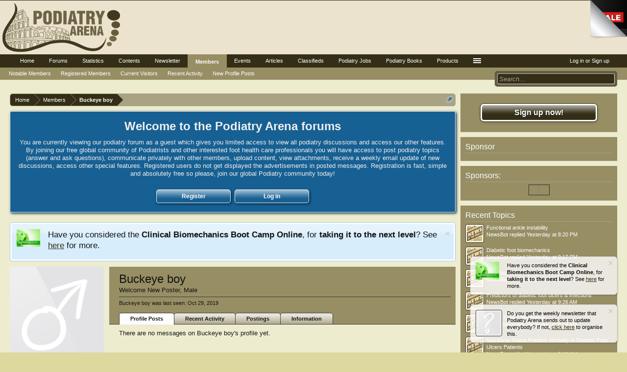

--- FILE ---
content_type: text/html; charset=UTF-8
request_url: https://podiatryarena.com/index.php?members/buckeye-boy.40792/
body_size: 13833
content:
<!DOCTYPE html>
<html id="XenForo" lang="en-US" dir="LTR" class="Public NoJs LoggedOut Sidebar  Responsive" xmlns:fb="http://www.facebook.com/2008/fbml">
<head>

	<meta charset="utf-8" />
	<meta http-equiv="X-UA-Compatible" content="IE=Edge,chrome=1" />
	
		<meta name="viewport" content="width=device-width, initial-scale=1" />
	
	
		<base href="https://podiatryarena.com/" />
	

	<title>Buckeye boy | Podiatry Arena</title>
	
	<noscript><style>.JsOnly, .jsOnly { display: none !important; }</style></noscript>
	<link rel="stylesheet" href="css.php?css=xenforo,form,public&amp;style=2&amp;dir=LTR&amp;d=1749968713" />
	<link rel="stylesheet" type="text/css" href="index.php?misc/custom-node-icons&d=1475231441" /><link rel="stylesheet" href="css.php?css=bdsocialshare,cxf_welcome_notice,login_bar,member_view,message_simple,nat_public_css,notices,panel_scroller,sidebar_share_page,wf_default&amp;style=2&amp;dir=LTR&amp;d=1749968713" />
	
	<link href="//maxcdn.bootstrapcdn.com/font-awesome/4.4.0/css/font-awesome.min.css" rel="stylesheet">



	
	<link rel="apple-touch-icon" href="https://podiatryarena.com/styles/default/xenforo/logo.og.png" />
	<link rel="alternate" type="application/rss+xml" title="RSS feed for Podiatry Arena" href="index.php?forums/-/index.rss" />
	
	
	<link rel="canonical" href="https://podiatryarena.com/index.php?members/buckeye-boy.40792/" />
	<meta name="description" content="Buckeye boy is a member of Podiatry Arena. Welcome New Poster, Male" />




	<meta property="og:site_name" content="Podiatry Arena" />
	<meta property="og:image" content="https://podiatryarena.com/styles/default/xenforo/avatars/avatar_male_m.png" />
	
	<meta property="og:image" content="https://podiatryarena.com/styles/default/xenforo/logo.og.png" />
	
	<meta property="og:type" content="profile" />
	<meta property="og:url" content="https://podiatryarena.com/index.php?members/buckeye-boy.40792/" />
	<meta property="og:title" content="Buckeye boy" />
	<meta property="og:description" content="Buckeye boy is a Welcome New Poster at Podiatry Arena" />
	
		<meta property="profile:username" content="Buckeye boy" />
		<meta property="profile:gender" content="male" />
	
	
	

	<meta property="twitter:card" content="summary" />
	<meta property="twitter:title" content="Buckeye boy" />
	<meta property="twitter:description" content="Buckeye boy is a Welcome New Poster at Podiatry Arena" />
	
		<meta property="twitter:image" content="https://podiatryarena.com/styles/default/xenforo/avatars/avatar_male_m.png" />
		<meta property="twitter:image" content="https://podiatryarena.com/styles/default/xenforo/logo.og.png" />
	
	<meta property="twitter:url" content="https://podiatryarena.com/index.php?members/buckeye-boy.40792/" />



		
			<link rel="stylesheet" href="js/bdSocialShare/social-likes-v3.1.0/social-likes_classic.css">
	




<link rel="stylesheet" type="text/css" href="https://podiatryarena.com/peel/pagepeel.packed.css" />



    <style type="text/css">
        .xteam-pagepeel img.peel {
        	width: 75px;
        	height: 79px;
        }
      
		.xteam-pagepeel .back {
			width: 75px;
			height: 75px;
		}
        
        .xteam-pagepeel .corner {
        	background-repeat: no-repeat;       	
        	background-image: url(https://podiatryarena.com/peel/image.png);
        	background-position: top right;
        }
        
        .xteam-pagepeel .peel-hint {
        	color: #333333;
        	border: none;
        	font-family: monospace;
        	font-size: 2em;
        }
        
        .xteam-pagepeel .peel-content .action {
        	color: #333333;
        }
        
        .xteam-pagepeel .peel-content .close {
        	display: none;
        }
        
        .xteam-pagepeel.full .peel-content .close {
        	display: inherit;
        }

        .xteam-pagepeel.teaser .link {
        	background-image: url(https://podiatryarena.com/peel/teaser.png);
        	background-position: left bottom;
        	background-repeat: no-repeat;
        }
      
    </style>
    
</head>

<body>


<div id="pagepeel" class="xteam-pagepeel">
    <span class="peel">
        <map name="peelmap">
            <area shape="poly" coords="0,0,614,0,614,614,0,0" title="Go!" href="#" class="peel-hotzone" />
        </map>
        <img src="https://podiatryarena.com/peel/page-peel.png" alt="" class="peel" />
        <span class="back corner"></span>
        <span class="back link">
            <img src="https://podiatryarena.com/peel/trans.gif" alt="" class="map" usemap="#peelmap" />
            <span class="peel-content">
                <!-- Your HTML Content Goes here -->
            </span>
        </span>
    </span>
</div>







	



<div id="loginBar">
	<div class="pageWidth">
		<div class="pageContent">	
			


			
			<span class="helper"></span>

			
		</div>
	</div>
</div>



<div id="headerMover">
	<div id="headerProxy"></div>

<div id="content" class="member_view">
	<div class="pageWidth">
		<div class="pageContent">
			<!-- main content area -->
			
			
			
			
				<div class="mainContainer">
					<div class="mainContent">
						
						
<div align="center">
<ins data-revive-zoneid="195" data-revive-id="5d3cba222eaaeee40162c5d04d22e1b8"></ins>
</div>
						
						
						<div class="breadBoxTop ">
							
							

<nav>
	
		
			
		
	

	<fieldset class="breadcrumb">
		
<a href="index.php?misc/quick-navigation-menu" class="OverlayTrigger jumpMenuTrigger" data-cacheOverlay="true" title="Open quick navigation"><!--Jump to...--></a>

			
		<div class="boardTitle"><strong>Podiatry Arena</strong></div>
		
		<span class="crumbs">
			
				<span class="crust homeCrumb" itemscope="itemscope" itemtype="http://data-vocabulary.org/Breadcrumb">
					
<a href="https://podiatryarena.com" class="crumb" rel="up" itemprop="url"><span itemprop="title">Home</span></a>

					<span class="arrow"><span></span></span>
				</span>
			
			
			
				<span class="crust selectedTabCrumb" itemscope="itemscope" itemtype="http://data-vocabulary.org/Breadcrumb">
					<a href="https://podiatryarena.com/index.php?members/" class="crumb" rel="up" itemprop="url"><span itemprop="title">Members</span></a>
					<span class="arrow"><span>&gt;</span></span>
				</span>
			
			
			
				
					<span class="crust" itemscope="itemscope" itemtype="http://data-vocabulary.org/Breadcrumb">
						<a href="https://podiatryarena.com/index.php?members/buckeye-boy.40792/" class="crumb" rel="up" itemprop="url"><span itemprop="title">Buckeye boy</span></a>
						<span class="arrow"><span>&gt;</span></span>
					</span>
				
			
		</span>
	</fieldset>
</nav>
						</div>
						
						
						
					
						<!--[if lt IE 8]>
							<p class="importantMessage">You are using an out of date browser. It  may not display this or other websites correctly.<br />You should upgrade or use an <a href="https://www.google.com/chrome/browser/" target="_blank">alternative browser</a>.</p>
						<![endif]-->

						









	<div class="wn_container">
	<center>
		<p class="wn_title">Welcome to the Podiatry Arena forums</p>
		<p class="wn_description">You are currently viewing our podiatry forum as a guest which gives you limited access to view all podiatry discussions and access our other features. By joining our free global community of Podiatrists and other interested foot health care professionals you will have access to post podiatry topics (answer and ask questions), communicate privately with other members, upload content, view attachments, receive a weekly email update of new discussions, access other special features. Registered users do not get displayed the advertisements in posted messages. Registration is fast, simple and absolutely free so please, join our global Podiatry community today! 
</p>
		<div class="wn_buttons">
			<div class="wn_button_out">
				<a href="http://podiatryarena.com/index.php?register/" class="wn_register">Register</a>
			</div>
			<div class="wn_button_out">
				<a href="http://podiatryarena.com/index.php?login/" class="wn_login">Log in</a>
			</div>
		</div>
	</center>
	</div>





						
	

		
		
		

		<div class="PanelScroller Notices" data-vertical="0" data-speed="400" data-interval="4000">
			<div class="scrollContainer">
				<div class="PanelContainer">
					<ol class="Panels">
						
							<li class="panel Notice DismissParent notice_2 " data-notice="2">
	
		<div class="blockImage image">
			<img src="http://podiatryarena.com/images/bootcamp2.JPG" alt="" />
		</div>
	
	<div class="baseHtml noticeContent hasImage">Have you considered the <strong>Clinical Biomechanics Boot Camp Online</strong>, for <strong>taking it to the next level</strong>? See <span style="text-decoration: underline;"><a href="http://podiatrycpdacademy.com/clinical-biomechanics-boot-camp/" target="_blank">here</a></span> for more.</div>
	
	
		<a href="index.php?account/dismiss-notice&amp;notice_id=2"
			title="Dismiss Notice" class="DismissCtrl Tooltip" data-offsetx="7" data-tipclass="flipped">Dismiss Notice</a>
</li>
						
					</ol>
				</div>
			</div>

			
		</div>

	

	
		

		<div class="FloatingContainer Notices">
			
				<div class="DismissParent Notice notice_1 narrow" data-notice="1" data-delay-duration="1000" data-display-duration="30000" data-auto-dismiss="0">
					<div class="floatingItem light">
					
						<a href="index.php?account/dismiss-notice&amp;notice_id=1"
							title="Dismiss Notice" class="DismissCtrl Tooltip" data-offsetx="7" data-tipclass="flipped">Dismiss Notice</a>
					
						<div class="floatingImage image">
							<img src="http://podiatryarena.com/images/bootcamp2.JPG" alt="" />
						</div>
					
					<div class="hasImage baseHtml noticeContent">
						Have you considered the <strong>Clinical Biomechanics Boot Camp Online</strong>, for <strong>taking it to the next level</strong>? See <span style="text-decoration: underline;"><a href="http://podiatrycpdacademy.com/clinical-biomechanics-boot-camp/" target="_blank">here</a></span> for more.
					</div>
					</div>
				</div>
			
				<div class="DismissParent Notice notice_5 narrow" data-notice="5" data-delay-duration="10000" data-display-duration="30000" data-auto-dismiss="0">
					<div class="floatingItem light">
					
						<a href="index.php?account/dismiss-notice&amp;notice_id=5"
							title="Dismiss Notice" class="DismissCtrl Tooltip" data-offsetx="7" data-tipclass="flipped">Dismiss Notice</a>
					
						<div class="floatingImage image">
							<img src="https://podiatryarena.com/images/facebook.jpg" alt="" />
						</div>
					
					<div class="hasImage baseHtml noticeContent">
						Have you liked us on Facebook to get our updates? Please do. <span style="text-decoration: underline;"><a href="https://www.facebook.com/podiatryarena/" target="_blank">Click here for our Facebook page</a></span>.
					</div>
					</div>
				</div>
			
				<div class="DismissParent Notice notice_3 narrow" data-notice="3" data-delay-duration="2000" data-display-duration="40000" data-auto-dismiss="0">
					<div class="floatingItem light">
					
						<a href="index.php?account/dismiss-notice&amp;notice_id=3"
							title="Dismiss Notice" class="DismissCtrl Tooltip" data-offsetx="7" data-tipclass="flipped">Dismiss Notice</a>
					
						<div class="floatingImage avatar">
							<img src="styles/default/xenforo/avatars/avatar_s.png" alt="" />
						</div>
					
					<div class="hasImage baseHtml noticeContent">
						Do you get the weekly newsletter that Podiatry Arena sends out to update everybody? If not, <span style="text-decoration: underline;"><a href="https://podiatryarena.com/index.php?pages/newsletter/" target="_blank">click here</a></span> to organise this.
					</div>
					</div>
				</div>
			
		</div>
	
						
						
						
						
						
						
						
						
						
						<!-- main template -->
						
 




	







<div class="profilePage" itemscope="itemscope" itemtype="http://data-vocabulary.org/Person">

	<div class="mast">
		<div class="avatarScaler">
			
				<span class="Av40792l">
					<img src="https://podiatryarena.com/styles/default/xenforo/avatars/avatar_male_l.png" alt="Buckeye boy" style="" itemprop="photo" />
				</span>
			
		</div>
		
		

		

		<div class="section infoBlock">
			<div class="secondaryContent pairsJustified">

				
				
				
					<dl><dt>Last Activity:</dt>
						<dd><span class="DateTime" title="Oct 29, 2019 at 1:55 PM">Oct 29, 2019</span></dd></dl>
				

				<dl><dt>Joined:</dt>
					<dd>Oct 27, 2019</dd></dl>

				<dl><dt>Messages:</dt>
					<dd>1</dd></dl>

				<dl><dt>Likes Received:</dt>
					<dd>0</dd></dl>

				
					<dl><dt>Trophy Points:</dt>
						<dd><a href="index.php?members/buckeye-boy.40792/trophies" class="OverlayTrigger">1</a></dd></dl>
				
					
				


	

					
				

			</div>
		</div>

		

		

		

		
		<div class="section infoBlock">
			<dl class="secondaryContent pairsJustified">
			
				
					<dl><dt>Gender:</dt>
						<dd>Male</dd></dl>
				

				

				

				

				
			
			</dl>
		</div>
		
		
		
				
	
	<div class="section infoBlock sharePage">
		<div class="secondaryContent">
			<h3>Share This Page</h3>
			
				




	
	
	

	<div class="bdSocialShare social-likes" data-url="https://podiatryarena.com/index.php?members/buckeye-boy.40792/">
		
			
				<div class="facebook" title="Share with Facebook">
					
					<a href="https://www.facebook.com/sharer/sharer.php?u=https%3A%2F%2Fpodiatryarena.com%2Findex.php%3Fmembers%2Fbuckeye-boy.40792%2F" target="_blank">Facebook</a>
				</div>
			
			
				<div class="twitter" title="Share with Twitter"
					
					>
					
					<a href="https://twitter.com/intent/tweet?url=https%3A%2F%2Fpodiatryarena.com%2Findex.php%3Fmembers%2Fbuckeye-boy.40792%2F" target="_blank">Twitter</a>
				</div>
			
			
				<div class="plusone" title="Share with Google+">
					
					<a href="https://plus.google.com/share?url=https%3A%2F%2Fpodiatryarena.com%2Findex.php%3Fmembers%2Fbuckeye-boy.40792%2F" target="_blank">Google+</a>
				</div>
			
			
		
	</div>





				
					<div class="tweet shareControl">
						<a href="https://twitter.com/share" class="twitter-share-button" data-count="horizontal"
							data-lang="en-US"
							data-url="https://podiatryarena.com/index.php?members/buckeye-boy.40792/"
							
							>Tweet</a>
					</div>
						
				
					<div class="facebookLike shareControl">
						
						<div class="fb-like" data-href="https://podiatryarena.com/index.php?members/buckeye-boy.40792/" data-layout="button_count" data-action="recommend" data-font="trebuchet ms" data-colorscheme="light"></div>
					</div>
				
				
					<div class="plusone shareControl">
						<div class="g-plusone" data-size="medium" data-count="true" data-href="https://podiatryarena.com/index.php?members/buckeye-boy.40792/"></div>
					</div>
					
						
			
		</div>
	</div>

		

		
		
		

	</div>

	<div class="mainProfileColumn">

		<div class="section primaryUserBlock">
			<div class="mainText secondaryContent">
				<div class="followBlock">
					
					
				</div>

				<h1 itemprop="name" class="username">Buckeye boy</h1>

				<p class="userBlurb">
					<span class="userTitle" itemprop="title">Welcome New Poster</span>, Male
				</p>
				

				

				
					<dl class="pairsInline lastActivity">
						<dt>Buckeye boy was last seen:</dt>
						<dd>
							
								<span class="DateTime" title="Oct 29, 2019 at 1:55 PM">Oct 29, 2019</span>
							
						</dd>
					</dl>
				
			</div>
			
			<ul class="tabs mainTabs Tabs" data-panes="#ProfilePanes > li" data-history="on">
				<li><a href="/index.php?members/buckeye-boy.40792/#profilePosts">Profile Posts</a></li>
				<li><a href="/index.php?members/buckeye-boy.40792/#recentActivity">Recent Activity</a></li>
				<li><a href="/index.php?members/buckeye-boy.40792/#postings">Postings</a></li>
				<li><a href="/index.php?members/buckeye-boy.40792/#info">Information</a></li>
				
				



			</ul>
		</div>

		<ul id="ProfilePanes">
			<li id="profilePosts" class="profileContent">

			
				

				
				
				

				<form action="index.php?inline-mod/profile-post/switch" method="post"
					class="InlineModForm section"
					data-cookieName="profilePosts"
					data-controls="#InlineModControls"
					data-imodOptions="#ModerationSelect option">

					<ol class="messageSimpleList" id="ProfilePostList">
						
							<li id="NoProfilePosts">There are no messages on Buckeye boy's profile yet.</li>
						
					</ol>

					

					<div class="pageNavLinkGroup">
						<div class="linkGroup SelectionCountContainer"></div>
						<div class="linkGroup" style="display: none"><a href="javascript:" class="muted JsOnly DisplayIgnoredContent Tooltip" title="Show hidden content by ">Show Ignored Content</a></div>
						
					</div>

					<input type="hidden" name="_xfToken" value="" />
				</form>

			

			</li>

			
			<li id="recentActivity" class="profileContent" data-loadUrl="index.php?members/buckeye-boy.40792/recent-activity">
				<span class="JsOnly">Loading...</span>
				<noscript><a href="index.php?members/buckeye-boy.40792/recent-activity">View</a></noscript>
			</li>
			

			<li id="postings" class="profileContent" data-loadUrl="index.php?members/buckeye-boy.40792/recent-content">
				<span class="JsOnly">Loading...</span>
				<noscript><a href="index.php?members/buckeye-boy.40792/recent-content">View</a></noscript>
			</li>

			<li id="info" class="profileContent">

				
					<div class="section">
						<h3 class="textHeading">About</h3>

						<div class="primaryContent">
							
								
									<div class="pairsColumns aboutPairs">
									
										
											<dl><dt>Gender:</dt> <dd>Male</dd></dl>
										

										

										

										

										
										
										
									
									</div>
								

								
							
						</div>
					</div>
				

				<div class="section">
					<h3 class="textHeading">Interact</h3>

					<div class="primaryContent">
						<div class="pairsColumns contactInfo">
							<dl>
								<dt>Content:</dt>
								<dd><ul>
									
									<li><a href="index.php?search/member&amp;user_id=40792" rel="nofollow">Find all content by Buckeye boy</a></li>
									<li><a href="index.php?search/member&amp;user_id=40792&amp;content=thread" rel="nofollow">Find all threads by Buckeye boy</a></li>
									
								</ul></dd>
							</dl>
							
							
						</div>
					</div>
				</div>
				
				

			</li>
			
			
			
			

<li id="my_wiki" class="profileContent">
	<div class="content" style="overflow:hidden;">
		
		<article>
			<blockquote class="messageText ugc baseHtml">
				
			</blockquote>
		</article>
	</div>
</li>
				
		</ul>
	</div>

</div>
						
						
						
						
							<!-- login form, to be moved to the upper drop-down -->
							









<form action="index.php?login/login" method="post" class="xenForm " id="login" style="display:none">

	

	<div class="ctrlWrapper">
		<dl class="ctrlUnit">
			<dt><label for="LoginControl">Your name or email address:</label></dt>
			<dd><input type="text" name="login" id="LoginControl" class="textCtrl" tabindex="101" /></dd>
		</dl>
	
	
		<dl class="ctrlUnit">
			<dt>
				<label for="ctrl_password">Do you already have an account?</label>
			</dt>
			<dd>
				<ul>
					<li><label for="ctrl_not_registered"><input type="radio" name="register" value="1" id="ctrl_not_registered" tabindex="105" />
						No, create an account now.</label></li>
					<li><label for="ctrl_registered"><input type="radio" name="register" value="0" id="ctrl_registered" tabindex="105" checked="checked" class="Disabler" />
						Yes, my password is:</label></li>
					<li id="ctrl_registered_Disabler">
						<input type="password" name="password" class="textCtrl" id="ctrl_password" tabindex="102" />
						<div class="lostPassword"><a href="index.php?lost-password/" class="OverlayTrigger OverlayCloser" tabindex="106">Forgot your password?</a></div>
					</li>
				</ul>
			</dd>
		</dl>
	
		
		<dl class="ctrlUnit submitUnit">
			<dt></dt>
			<dd>
				<input type="submit" class="button primary" value="Log in" tabindex="104" data-loginPhrase="Log in" data-signupPhrase="Sign up" />
				<label for="ctrl_remember" class="rememberPassword"><input type="checkbox" name="remember" value="1" id="ctrl_remember" tabindex="103" /> Stay logged in</label>
			</dd>
		</dl>
	</div>

	<input type="hidden" name="cookie_check" value="1" />
	<input type="hidden" name="redirect" value="/index.php?members/buckeye-boy.40792/" />
	<input type="hidden" name="_xfToken" value="" />

</form>
						
						
					</div>
				</div>
				
				<!-- sidebar -->
				<aside>
					<div class="sidebar">
						
						
						

<div class="section loginButton">		
	<div class="secondaryContent">
		
<label for="LoginControl" id="SignupButton"><a href="index.php?login/" class="inner">Sign up now!</a></label>

	</div>
</div>




						<div class="section widget-group-no-name widget-container">
		
			<div class="secondaryContent widget WidgetFramework_WidgetRenderer_Html" id="widget-18">
				
					<h3>
						
							Sponsor
						
					</h3>
					<ins data-revive-zoneid="368" data-revive-id="5d3cba222eaaeee40162c5d04d22e1b8"></ins>
				
			</div>
		
	</div>



	
	




	
	<div class="section widget-group-no-name widget-container">
		
			<div class="secondaryContent widget WidgetFramework_WidgetRenderer_Html" id="widget-13">
				
					<h3>
						
							Sponsors:
						
					</h3>
					<div align="center"><table border="1">
<tr>
<td style="padding: 10px"><ins data-revive-zoneid="194" data-revive-id="5d3cba222eaaeee40162c5d04d22e1b8"></ins></td>
<td style="padding: 10px"><ins data-revive-zoneid="194" data-revive-id="5d3cba222eaaeee40162c5d04d22e1b8"></ins></td>
</tr>
</table></div>
				
			</div>
		
	</div>



	
	




	
	<div class="section widget-group-no-name widget-container">
		
			<div class="secondaryContent widget WidgetFramework_WidgetRenderer_Threads" id="widget-12">
				
					<h3>
						
							Recent Topics
						
					</h3>
					<div class="avatarList">
			<ul>
				
					

						
							<li class="thread-15666 thread-node-3">
	<a href="index.php?members/newsbot.2114/" class="avatar Av2114s" data-avatarhtml="true"><img src="data/avatars/s/2/2114.jpg?1473857638" width="48" height="48" alt="NewsBot" /></a>

	

	<a 
		href="index.php?posts/428998/">
		Functional ankle instability
	</a>

	<div class="userTitle">
									<a href="index.php?members/newsbot.2114/" class="username">NewsBot</a> replied <abbr class="DateTime" data-time="1769026827" data-diff="17857" data-datestring="Jan 21, 2026" data-timestring="8:20 PM">Jan 21, 2026 at 8:20 PM</abbr>
								</div>
	
	
</li>

						
							<li class="thread-65800 thread-node-4">
	<a href="index.php?members/newsbot.2114/" class="avatar Av2114s" data-avatarhtml="true"><img src="data/avatars/s/2/2114.jpg?1473857638" width="48" height="48" alt="NewsBot" /></a>

	

	<a 
		href="index.php?posts/428997/">
		Diabetic foot biomechanics
	</a>

	<div class="userTitle">
									<a href="index.php?members/newsbot.2114/" class="username">NewsBot</a> replied <abbr class="DateTime" data-time="1769026639" data-diff="18045" data-datestring="Jan 21, 2026" data-timestring="8:17 PM">Jan 21, 2026 at 8:17 PM</abbr>
								</div>
	
	
</li>

						
							<li class="thread-10143 thread-node-11">
	<a href="index.php?members/newsbot.2114/" class="avatar Av2114s" data-avatarhtml="true"><img src="data/avatars/s/2/2114.jpg?1473857638" width="48" height="48" alt="NewsBot" /></a>

	

	<a 
		href="index.php?posts/428996/">
		This day in .....
	</a>

	<div class="userTitle">
									<a href="index.php?members/newsbot.2114/" class="username">NewsBot</a> replied <abbr class="DateTime" data-time="1769022202" data-diff="22482" data-datestring="Jan 21, 2026" data-timestring="7:03 PM">Jan 21, 2026 at 7:03 PM</abbr>
								</div>
	
	
</li>

						
							<li class="thread-2178 thread-node-4">
	<a href="index.php?members/newsbot.2114/" class="avatar Av2114s" data-avatarhtml="true"><img src="data/avatars/s/2/2114.jpg?1473857638" width="48" height="48" alt="NewsBot" /></a>

	

	<a title="Predictors of diabetic foot ulcers &amp; infections" class="Tooltip"
		href="index.php?posts/428995/">
		Predictors of diabetic foot ulcers &amp; infections
	</a>

	<div class="userTitle">
									<a href="index.php?members/newsbot.2114/" class="username">NewsBot</a> replied <abbr class="DateTime" data-time="1768987581" data-diff="57103" data-datestring="Jan 21, 2026" data-timestring="9:26 AM">Jan 21, 2026 at 9:26 AM</abbr>
								</div>
	
	
</li>

						
							<li class="thread-1878 thread-node-3">
	<a href="index.php?members/newsbot.2114/" class="avatar Av2114s" data-avatarhtml="true"><img src="data/avatars/s/2/2114.jpg?1473857638" width="48" height="48" alt="NewsBot" /></a>

	

	<a 
		href="index.php?posts/428994/">
		Tarsal Tunnel Syndrome
	</a>

	<div class="userTitle">
									<a href="index.php?members/newsbot.2114/" class="username">NewsBot</a> replied <abbr class="DateTime" data-time="1768987158" data-diff="57526" data-datestring="Jan 21, 2026" data-timestring="9:19 AM">Jan 21, 2026 at 9:19 AM</abbr>
								</div>
	
	
</li>

						
							<li class="thread-108233 thread-node-4">
	<a href="index.php?members/newsbot.2114/" class="avatar Av2114s" data-avatarhtml="true"><img src="data/avatars/s/2/2114.jpg?1473857638" width="48" height="48" alt="NewsBot" /></a>

	

	<a 
		href="index.php?posts/428993/">
		Nutritional Status Predicts Mortality in Diabetic Foot Ulcers Patients
	</a>

	<div class="userTitle">
									<a href="index.php?members/newsbot.2114/" class="username">NewsBot</a> replied <abbr class="DateTime" data-time="1768986703" data-diff="57981" data-datestring="Jan 21, 2026" data-timestring="9:11 AM">Jan 21, 2026 at 9:11 AM</abbr>
								</div>
	
	
</li>

						
							<li class="thread-95643 thread-node-2">
	<a href="index.php?members/newsbot.2114/" class="avatar Av2114s" data-avatarhtml="true"><img src="data/avatars/s/2/2114.jpg?1473857638" width="48" height="48" alt="NewsBot" /></a>

	

	<a 
		href="index.php?posts/428992/">
		Effects of a stroke on the foot
	</a>

	<div class="userTitle">
									<a href="index.php?members/newsbot.2114/" class="username">NewsBot</a> replied <abbr class="DateTime" data-time="1768986496" data-diff="58188" data-datestring="Jan 21, 2026" data-timestring="9:08 AM">Jan 21, 2026 at 9:08 AM</abbr>
								</div>
	
	
</li>

						
							<li class="thread-80990 thread-node-3">
	<a href="index.php?members/scotfoot.15859/" class="avatar Av15859s" data-avatarhtml="true"><img src="data/avatars/s/15/15859.jpg?1595156705" width="48" height="48" alt="scotfoot" /></a>

	

	<a 
		href="index.php?posts/428989/">
		Metatarsal stress fractures in cricket fast bowlers
	</a>

	<div class="userTitle">
									<a href="index.php?members/scotfoot.15859/" class="username">scotfoot</a> replied <abbr class="DateTime" data-time="1768900046" data-diff="144638" data-datestring="Jan 20, 2026" data-timestring="9:07 AM">Jan 20, 2026 at 9:07 AM</abbr>
								</div>
	
	
</li>

						
							<li class="thread-106723 thread-node-3">
	<a href="index.php?members/newsbot.2114/" class="avatar Av2114s" data-avatarhtml="true"><img src="data/avatars/s/2/2114.jpg?1473857638" width="48" height="48" alt="NewsBot" /></a>

	

	<a 
		href="index.php?posts/428988/">
		Zero drop running shoes increased injury risk for regular runners
	</a>

	<div class="userTitle">
									<a href="index.php?members/newsbot.2114/" class="username">NewsBot</a> replied <abbr class="DateTime" data-time="1768862268" data-diff="182416" data-datestring="Jan 19, 2026" data-timestring="10:37 PM">Jan 19, 2026 at 10:37 PM</abbr>
								</div>
	
	
</li>

						
							<li class="thread-74124 thread-node-3">
	<a href="index.php?members/newsbot.2114/" class="avatar Av2114s" data-avatarhtml="true"><img src="data/avatars/s/2/2114.jpg?1473857638" width="48" height="48" alt="NewsBot" /></a>

	

	<a 
		href="index.php?posts/428987/">
		Kinesio Tape or Low Dye Tape for Plantar Fasciitis
	</a>

	<div class="userTitle">
									<a href="index.php?members/newsbot.2114/" class="username">NewsBot</a> replied <abbr class="DateTime" data-time="1768862146" data-diff="182538" data-datestring="Jan 19, 2026" data-timestring="10:35 PM">Jan 19, 2026 at 10:35 PM</abbr>
								</div>
	
	
</li>

						
							<li class="thread-427 thread-node-4">
	<a href="index.php?members/newsbot.2114/" class="avatar Av2114s" data-avatarhtml="true"><img src="data/avatars/s/2/2114.jpg?1473857638" width="48" height="48" alt="NewsBot" /></a>

	

	<a 
		href="index.php?posts/428986/">
		HBA1c and wound healing
	</a>

	<div class="userTitle">
									<a href="index.php?members/newsbot.2114/" class="username">NewsBot</a> replied <abbr class="DateTime" data-time="1768862003" data-diff="182681" data-datestring="Jan 19, 2026" data-timestring="10:33 PM">Jan 19, 2026 at 10:33 PM</abbr>
								</div>
	
	
</li>

						
							<li class="thread-108958 thread-node-4">
	<a href="index.php?members/newsbot.2114/" class="avatar Av2114s" data-avatarhtml="true"><img src="data/avatars/s/2/2114.jpg?1473857638" width="48" height="48" alt="NewsBot" /></a>

	

	<a 
		href="index.php?posts/428985/">
		Nurses' knowledge on diabetic foot ulcer disease and their attitudes towards patients affected
	</a>

	<div class="userTitle">
									<a href="index.php?members/newsbot.2114/" class="username">NewsBot</a> replied <abbr class="DateTime" data-time="1768861863" data-diff="182821" data-datestring="Jan 19, 2026" data-timestring="10:31 PM">Jan 19, 2026 at 10:31 PM</abbr>
								</div>
	
	
</li>

						
							<li class="thread-1984 thread-node-4">
	<a href="index.php?members/newsbot.2114/" class="avatar Av2114s" data-avatarhtml="true"><img src="data/avatars/s/2/2114.jpg?1473857638" width="48" height="48" alt="NewsBot" /></a>

	

	<a 
		href="index.php?posts/428984/">
		Hyperbaric oxygen and diabetic foot ulcers
	</a>

	<div class="userTitle">
									<a href="index.php?members/newsbot.2114/" class="username">NewsBot</a> replied <abbr class="DateTime" data-time="1768861769" data-diff="182915" data-datestring="Jan 19, 2026" data-timestring="10:29 PM">Jan 19, 2026 at 10:29 PM</abbr>
								</div>
	
	
</li>

						
							<li class="thread-13293 thread-node-19">
	<a href="index.php?members/newsbot.2114/" class="avatar Av2114s" data-avatarhtml="true"><img src="data/avatars/s/2/2114.jpg?1473857638" width="48" height="48" alt="NewsBot" /></a>

	

	<a 
		href="index.php?posts/428982/">
		Ponseti Method for clubfoot
	</a>

	<div class="userTitle">
									<a href="index.php?members/newsbot.2114/" class="username">NewsBot</a> replied <abbr class="DateTime" data-time="1768861282" data-diff="183402" data-datestring="Jan 19, 2026" data-timestring="10:21 PM">Jan 19, 2026 at 10:21 PM</abbr>
								</div>
	
	
</li>

						
							<li class="thread-114839 thread-node-3">
	<a href="index.php?members/scotfoot.15859/" class="avatar Av15859s" data-avatarhtml="true"><img src="data/avatars/s/15/15859.jpg?1595156705" width="48" height="48" alt="scotfoot" /></a>

	

	<a 
		href="index.php?posts/428980/">
		Functional lesser toe deformity.
	</a>

	<div class="userTitle">
									<a href="index.php?members/scotfoot.15859/" class="username">scotfoot</a> replied <abbr class="DateTime" data-time="1768830149" data-diff="214535" data-datestring="Jan 19, 2026" data-timestring="1:42 PM">Jan 19, 2026 at 1:42 PM</abbr>
								</div>
	
	
</li>

						
							<li class="thread-53012 thread-node-2">
	<a href="index.php?members/newsbot.2114/" class="avatar Av2114s" data-avatarhtml="true"><img src="data/avatars/s/2/2114.jpg?1473857638" width="48" height="48" alt="NewsBot" /></a>

	

	<a 
		href="index.php?posts/428979/">
		Obesity and Foot Posture
	</a>

	<div class="userTitle">
									<a href="index.php?members/newsbot.2114/" class="username">NewsBot</a> replied <abbr class="DateTime" data-time="1768769082" data-diff="275602" data-datestring="Jan 18, 2026" data-timestring="8:44 PM">Jan 18, 2026 at 8:44 PM</abbr>
								</div>
	
	
</li>

						
							<li class="thread-13205 thread-node-3">
	<a href="index.php?members/newsbot.2114/" class="avatar Av2114s" data-avatarhtml="true"><img src="data/avatars/s/2/2114.jpg?1473857638" width="48" height="48" alt="NewsBot" /></a>

	

	<a 
		href="index.php?posts/428978/">
		Achilles tendon rupture
	</a>

	<div class="userTitle">
									<a href="index.php?members/newsbot.2114/" class="username">NewsBot</a> replied <abbr class="DateTime" data-time="1768768945" data-diff="275739" data-datestring="Jan 18, 2026" data-timestring="8:42 PM">Jan 18, 2026 at 8:42 PM</abbr>
								</div>
	
	
</li>

						
							<li class="thread-106405 thread-node-4">
	<a href="index.php?members/newsbot.2114/" class="avatar Av2114s" data-avatarhtml="true"><img src="data/avatars/s/2/2114.jpg?1473857638" width="48" height="48" alt="NewsBot" /></a>

	

	<a 
		href="index.php?posts/428975/">
		Medial Arterial Calcification
	</a>

	<div class="userTitle">
									<a href="index.php?members/newsbot.2114/" class="username">NewsBot</a> replied <abbr class="DateTime" data-time="1768721911" data-diff="322773" data-datestring="Jan 18, 2026" data-timestring="7:38 AM">Jan 18, 2026 at 7:38 AM</abbr>
								</div>
	
	
</li>

						
							<li class="thread-76519 thread-node-5">
	<a href="index.php?members/newsbot.2114/" class="avatar Av2114s" data-avatarhtml="true"><img src="data/avatars/s/2/2114.jpg?1473857638" width="48" height="48" alt="NewsBot" /></a>

	

	<a 
		href="index.php?posts/428974/">
		Proximal fifth metatarsal fractures
	</a>

	<div class="userTitle">
									<a href="index.php?members/newsbot.2114/" class="username">NewsBot</a> replied <abbr class="DateTime" data-time="1768721793" data-diff="322891" data-datestring="Jan 18, 2026" data-timestring="7:36 AM">Jan 18, 2026 at 7:36 AM</abbr>
								</div>
	
	
</li>

						
							<li class="thread-1830 thread-node-2">
	<a href="index.php?members/newsbot.2114/" class="avatar Av2114s" data-avatarhtml="true"><img src="data/avatars/s/2/2114.jpg?1473857638" width="48" height="48" alt="NewsBot" /></a>

	

	<a 
		href="index.php?posts/428973/">
		Some new research on the rheumatoid foot
	</a>

	<div class="userTitle">
									<a href="index.php?members/newsbot.2114/" class="username">NewsBot</a> replied <abbr class="DateTime" data-time="1768721683" data-diff="323001" data-datestring="Jan 18, 2026" data-timestring="7:34 AM">Jan 18, 2026 at 7:34 AM</abbr>
								</div>
	
	
</li>

						

					
				
			</ul>
		</div>

		<div id="PreviewTooltip">
	<span class="arrow"><span></span></span>
	
	<div class="section">
		<div class="primaryContent previewContent">
			<span class="PreviewContents">Loading...</span>
		</div>
	</div>
</div>
				
			</div>
		
	</div>



	
	




	
	<div class="section widget-group-no-name widget-container">
		
			<div class="secondaryContent widget WidgetFramework_WidgetRenderer_Html" id="widget-14">
				
					<h3>
						
							Sponsors
						
					</h3>
					<div align="center"><table border="1">
<tr>
<td style="padding: 10px"><ins data-revive-zoneid="194" data-revive-id="5d3cba222eaaeee40162c5d04d22e1b8"></ins></td>
<td style="padding: 10px"><ins data-revive-zoneid="194" data-revive-id="5d3cba222eaaeee40162c5d04d22e1b8"></ins></td>
</tr>
</table></div>
				
			</div>
		
	</div>



	
	




	
	<div class="section widget-group-no-name widget-container">
		
			<div class="secondaryContent widget WidgetFramework_WidgetRenderer_Html" id="widget-19">
				
					<h3>
						
							Sponsors
						
					</h3>
					<div align="center"><table border="1">
<tr>
<td style="padding: 10px"><ins data-revive-zoneid="194" data-revive-id="5d3cba222eaaeee40162c5d04d22e1b8"></ins></td>
<td style="padding: 10px"><ins data-revive-zoneid="194" data-revive-id="5d3cba222eaaeee40162c5d04d22e1b8"></ins></td>
</tr>
</table></div>
				
			</div>
		
	</div>
						
						
					</div>
				</aside>
			
			
						
			<div class="breadBoxBottom">

<nav>
	
		
			
		
	

	<fieldset class="breadcrumb">
		
<a href="index.php?misc/quick-navigation-menu" class="OverlayTrigger jumpMenuTrigger" data-cacheOverlay="true" title="Open quick navigation"><!--Jump to...--></a>

			
		<div class="boardTitle"><strong>Podiatry Arena</strong></div>
		
		<span class="crumbs">
			
				<span class="crust homeCrumb">
					
<a href="https://podiatryarena.com" class="crumb"><span>Home</span></a>

					<span class="arrow"><span></span></span>
				</span>
			
			
			
				<span class="crust selectedTabCrumb">
					<a href="https://podiatryarena.com/index.php?members/" class="crumb"><span>Members</span></a>
					<span class="arrow"><span>&gt;</span></span>
				</span>
			
			
			
				
					<span class="crust">
						<a href="https://podiatryarena.com/index.php?members/buckeye-boy.40792/" class="crumb"><span>Buckeye boy</span></a>
						<span class="arrow"><span>&gt;</span></span>
					</span>
				
			
		</span>
	</fieldset>
</nav></div>
			
						
			
						
		</div>
	</div>
</div>

<header>
	



<div id="header">
	
	<div id="logoBlock">
	<div class="pageWidth">
		<div class="pageContent">
			
			
			<div id="logo"><a href="https://podiatryarena.com">
				<span></span>
				<img src="styles/default/xenforo/podiatry arena/logo.png" alt="Podiatry Arena" />
			</a></div>
			
			<span class="helper"></span>
		</div>
	</div>
</div>
	

<div id="navigation" class="pageWidth withSearch">
	<div class="pageContent">
		<nav>

<div class="navTabs">
	

    
        <ul>
            <li class="navTab login PopupClosed"><label for="LoginControl"><a href="index.php?login/" class="navLink"> Log in or Sign up</a></label></li>
        </ul>
    

<ul class="publicTabs">


	
		




<!-- home -->
		
			
<li class="navTab home PopupClosed"><a href="https://podiatryarena.com" class="navLink">Home</a></li>

		
		
		
		
<!-- extra tabs: home -->
		

		
		
		<!-- forums -->
		
			<li class="navTab forums Popup PopupControl PopupClosed">
			
				
<a href="https://podiatryarena.com/index.php" class="navLink">Forums</a>
				<a href="https://podiatryarena.com/index.php" class="SplitCtrl" rel="Menu"></a>

				
				<div class="Menu JsOnly tabMenu forumsTabLinks">
					<div class="primaryContent menuHeader">
						<h3>Forums</h3>
						<div class="muted">Quick Links</div>
					</div>
					<ul class="secondaryContent blockLinksList">
					
						


						
<li><a href="index.php?search/&amp;type=post">Search Forums</a></li>

						
						
<li><a href="index.php?find-new/posts" rel="nofollow">Recent Posts</a></li>
					
					</ul>
				</div>
			</li>
		
		
		
		<!-- extra tabs: middle -->
		
		
			
				<li class="navTab forum-statistics Popup PopupControl PopupClosed">
			
				


<a href="https://podiatryarena.com/index.php?forum-statistics/" class="navLink">Statistics</a>
				<a href="https://podiatryarena.com/index.php?forum-statistics/" class="SplitCtrl" rel="Menu"></a>



				
				<div class="Menu JsOnly tabMenu forum-statisticsTabLinks">
					<div class="primaryContent menuHeader">
						<h3>Statistics</h3>
						<div class="muted">Quick Links</div>
					</div>
					<ul class="secondaryContent blockLinksList">
	<li><a href="index.php?forum-statistics/forum">Forum</a></li>
	<li><a href="index.php?forum-statistics/users-activity">Users Activity</a></li>
	<li><a href="index.php?forum-statistics/tags">Tags</a></li>
	
	    
	<!---->
</ul>
				</div>
			</li>
			
		
			
				<li class="navTab nodetab90 PopupClosed">
					


<a href="https://podiatryarena.com/index.php?pages/tableofcontent/" class="navLink">Contents</a>
					



				</li>
			
		
			
				<li class="navTab nodetab94 PopupClosed">
					


<a href="https://podiatryarena.com/index.php?pages/newsletter/" class="navLink">Newsletter</a>
					



				</li>
			
		
		
		
		
		<!-- members -->
		
			<li class="navTab members selected">
			
				
<a href="https://podiatryarena.com/index.php?members/" class="navLink">Members</a>
				<a href="https://podiatryarena.com/index.php?members/" class="SplitCtrl" rel="Menu"></a>

				
				<div class="tabLinks membersTabLinks">
					<div class="primaryContent menuHeader">
						<h3>Members</h3>
						<div class="muted">Quick Links</div>
					</div>
					<ul class="secondaryContent blockLinksList">
					
						<li><a href="index.php?members/">Notable Members</a></li>
						<li><a href="index.php?members/list">Registered Members</a></li>
						<li><a href="index.php?online/">Current Visitors</a></li>
						<li><a href="index.php?recent-activity/">Recent Activity</a></li>
						<li><a href="index.php?find-new/profile-posts" rel="nofollow">New Profile Posts</a></li>
					
					</ul>
				</div>
			</li>
						
		
		<!-- extra tabs: end -->
		
		
			
				<li class="navTab events Popup PopupControl PopupClosed">
			
				


<a href="https://podiatryarena.com/index.php?events/" class="navLink">Events</a>
				<a href="https://podiatryarena.com/index.php?events/" class="SplitCtrl" rel="Menu"></a>



				
				<div class="Menu JsOnly tabMenu eventsTabLinks">
					<div class="primaryContent menuHeader">
						<h3>Events</h3>
						<div class="muted">Quick Links</div>
					</div>
					<ul class="secondaryContent blockLinksList">
	<li><a href="index.php?search/&amp;type=fs_event">Search Events</a></li>
	<li><a href="index.php?events/featured">Featured Events</a></li>
	
</ul>
				</div>
			</li>
			
		
			
				<li class="navTab articles Popup PopupControl PopupClosed">
			
				


<a href="index.php?articles/" class="navLink">Articles</a>
				<a href="index.php?articles/" class="SplitCtrl" rel="Menu"></a>



				
				<div class="Menu JsOnly tabMenu articlesTabLinks">
					<div class="primaryContent menuHeader">
						<h3>Articles</h3>
						<div class="muted">Quick Links</div>
					</div>
					<ul class="secondaryContent blockLinksList">

   <li><a href="index.php?find-new/articles">Recent Articles</a></li>

</ul>
				</div>
			</li>
			
		
			
				<li class="navTab nodetab96 PopupClosed">
					


<a href="https://podiatryarena.com/index.php?forums/marketplace/" class="navLink">Classifieds</a>
					



				</li>
			
		
			
				<li class="navTab nodetab23 PopupClosed">
					


<a href="https://podiatryarena.com/index.php?forums/podiatry-employment.23/" class="navLink">Podiatry Jobs</a>
					



				</li>
			
		
			
				<li class="navTab nodetab98 PopupClosed">
					


<a href="https://podiatryarena.com/index.php?pages/podiatrybooks/" class="navLink">Podiatry Books</a>
					



				</li>
			
		
			
				<li class="navTab nodetab100 PopupClosed">
					


<a href="https://podiatryarena.com/index.php?pages/products/" class="navLink">Products</a>
					



				</li>
			
		
			
				<li class="navTab nodetab101 PopupClosed">
					


<a href="https://podiatryarena.com/index.php?pages/get-the-most/" class="navLink">Getting the most out of Podiatry Arena</a>
					



				</li>
			
		
		

		



<!-- responsive popup -->
		<li class="navTab navigationHiddenTabs Popup PopupControl PopupClosed" style="display:none">	
						
			<a rel="Menu" class="navLink NoPopupGadget"><span class="menuIcon">Menu</span></a>
			
			<div class="Menu JsOnly blockLinksList primaryContent" id="NavigationHiddenMenu"></div>
		</li>
			
		
		<!-- no selection -->
		
		
	</ul>
	
	


</div>

<span class="helper"></span>
			
		</nav>	
	</div>
</div>
	



<div id="searchBar" class="pageWidth">
	
	<span id="QuickSearchPlaceholder" title="Search">Search</span>
	<fieldset id="QuickSearch">
		<form action="index.php?search/search" method="post" class="formPopup">
			
			<div class="primaryControls">
				<!-- block: primaryControls -->
				<input type="search" name="keywords" value="" class="textCtrl" placeholder="Search..." title="Enter your search and hit enter" id="QuickSearchQuery" />				
				<!-- end block: primaryControls -->
			</div>
			
			<div class="secondaryControls">
				<div class="controlsWrapper">
				
					<!-- block: secondaryControls -->
					<dl class="ctrlUnit">
						<dt></dt>
						<dd><ul>
							<li><label><input type="checkbox" name="title_only" value="1"
								id="search_bar_title_only" class="AutoChecker"
								data-uncheck="#search_bar_thread" /> Search titles only</label></li>
						</ul></dd>
					</dl>
				
					<dl class="ctrlUnit">
						<dt><label for="searchBar_users">Posted by Member:</label></dt>
						<dd>
							<input type="text" name="users" value="" class="textCtrl AutoComplete" id="searchBar_users" />
							<p class="explain">Separate names with a comma.</p>
						</dd>
					</dl>
				
					<dl class="ctrlUnit">
						<dt><label for="searchBar_date">Newer Than:</label></dt>
						<dd><input type="date" name="date" value="" class="textCtrl" id="searchBar_date" /></dd>
					</dl>
					
					
				</div>
				<!-- end block: secondaryControls -->
				
				<dl class="ctrlUnit submitUnit">
					<dt></dt>
					<dd>
						<input type="submit" value="Search" class="button primary Tooltip" title="Find Now" />
						<div class="Popup" id="commonSearches">
							<a rel="Menu" class="button NoPopupGadget Tooltip" title="Useful Searches" data-tipclass="flipped"><span class="arrowWidget"></span></a>
							<div class="Menu">
								<div class="primaryContent menuHeader">
									<h3>Useful Searches</h3>
								</div>
								<ul class="secondaryContent blockLinksList">
									<!-- block: useful_searches -->
									<li><a href="index.php?find-new/posts&amp;recent=1" rel="nofollow">Recent Posts</a></li>
									
									<!-- end block: useful_searches -->
								</ul>
							</div>
						</div>
						<a href="index.php?search/" class="button moreOptions Tooltip" title="Advanced Search">More...</a>
					</dd>
				</dl>
				
			</div>
			
			<input type="hidden" name="_xfToken" value="" />
		</form>		
	</fieldset>
	
</div>
</div>

	
	
</header>

</div>

<footer>
	


<div class="footer">
	<div class="pageWidth">
		<div class="pageContent">
			
			
			<ul class="footerLinks">
			
				<li><a href="index.php?misc/contact" class="OverlayTrigger" data-overlayOptions="{&quot;fixed&quot;:false}"">Contact Us</a></li>
				<li><a href="index.php?help/">Help</a></li>
				<li><a href="https://podiatryarena.com/index.php?pages/advertise/">Advertise</a></li>
				<li><a href="https://podiatryarena.com/index.php?help/privacypolicy/">Privacy Policy</a></li>
				<li><a href="https://podiatryarena.com" class="homeLink">Home</a></li>
				<li><a href="/index.php?members/buckeye-boy.40792/#navigation" class="topLink">Top</a></li>
				<li><a href="index.php?forums/-/index.rss" rel="alternate" class="globalFeed" target="_blank"
					title="RSS feed for Podiatry Arena">RSS</a></li>
			
			</ul>
			
			<span class="helper"></span>
		</div>
	</div>
</div>

<div class="footerLegal">
	<div class="pageWidth">
		<div class="pageContent">
			<ul id="legal">
			
				<li><a href="index.php?help/terms">Terms and Rules</a></li>
				<li><a href="index.php?help/privacy-policy">Privacy Policy</a></li>
			
			</ul>
			
			<div id="copyright"><a href="https://xenforo.com" class="concealed" target="_blank">Forum software by XenForo<sup>&reg;</sup> <span>&copy; 2010-2019 XenForo Ltd.</span></a> 
            </div>
			
		
			
			
			<span class="helper"></span>
		</div>
	</div>	
</div>
<!-- CleanTalk.Org addon -->
<!-- /CleanTalk.Org addon -->
</footer>

<div class="bottomFixer">
	
	

</div>
<script>
			var _b = document.getElementsByTagName('base')[0], _bH = "https://podiatryarena.com/";
			if (_b && _b.href != _bH) _b.href = _bH;
		</script><script async src="https://www.googletagmanager.com/gtag/js?id=UA-84209900-1"></script><script>
		window.dataLayer = window.dataLayer || [];
		function gtag(){dataLayer.push(arguments);}
		gtag('js', new Date());
	
		gtag('config', 'UA-84209900-1', {
			//  /* <![CDATA[ */  slot: ga_config_start  /* ]]> */ 
			
			
		});
	</script><script src="https://ajax.googleapis.com/ajax/libs/jquery/1.11.0/jquery.min.js"></script><script>if (!window.jQuery) { document.write('<scr'+'ipt type="text/javascript" src="js/jquery/jquery-1.11.0.min.js"><\/scr'+'ipt>'); }</script><script src="js/xenforo/xenforo.js?_v=e560dcca"></script><script src="js/xenforo/quick_reply_profile.js?_v=e560dcca"></script><script>var socialLikesButtons = {
    twitter: {
        counterUrl: 'https://opensharecount.com/count.json?url={url}&callback=?',
		convertNumber: function(d){return d.count;}
	}};</script><script src="js/bdSocialShare/social-likes-v3.1.0/social-likes.js"></script><script type="text/javascript" src="https://podiatryarena.com/peel/pagepeel-jquery.js"></script><script async src="//flow.aquaplatform.com/asyncjs.php"></script><script async src="//flow.aquaplatform.com/asyncjs.php"></script><script async src="//flow.aquaplatform.com/asyncjs.php"></script><script async src="//flow.aquaplatform.com/asyncjs.php"></script><script async src="//flow.aquaplatform.com/asyncjs.php"></script><script async src="//flow.aquaplatform.com/asyncjs.php"></script><script async src="//flow.aquaplatform.com/asyncjs.php"></script><script async src="//flow.aquaplatform.com/asyncjs.php"></script><script>
function ctSetCookie(c_name, value) {
	document.cookie = c_name + "=" + escape(value) + "; path=/";
}

ctSetCookie("ct_ps_timestamp", Math.floor(new Date().getTime()/1000));
ctSetCookie("ct_fkp_timestamp", "0");
ctSetCookie("ct_pointer_data", "0");
ctSetCookie("ct_timezone", "0");

setTimeout(function(){
	ctSetCookie("ct_checkjs", "daca28771006b0e473f0ae5a23e2eee0");
	ctSetCookie("ct_timezone", new Date().getTimezoneOffset()/60);
},1000);

//Stop observing function
function ctMouseStopData(){
	if(typeof window.addEventListener == "function")
		window.removeEventListener("mousemove", ctFunctionMouseMove);
	else
		window.detachEvent("onmousemove", ctFunctionMouseMove);
	clearInterval(ctMouseReadInterval);
	clearInterval(ctMouseWriteDataInterval);				
}

//Stop key listening function
function ctKeyStopStopListening(){
	if(typeof window.addEventListener == "function"){
		window.removeEventListener("mousedown", ctFunctionFirstKey);
		window.removeEventListener("keydown", ctFunctionFirstKey);
	}else{
		window.detachEvent("mousedown", ctFunctionFirstKey);
		window.detachEvent("keydown", ctFunctionFirstKey);
	}
	clearInterval(ctMouseReadInterval);
	clearInterval(ctMouseWriteDataInterval);				
}

var d = new Date(), 
	ctTimeMs = new Date().getTime(),
	ctMouseEventTimerFlag = true, //Reading interval flag
	ctMouseData = "[",
	ctMouseDataCounter = 0;
	
//Reading interval
var ctMouseReadInterval = setInterval(function(){
		ctMouseEventTimerFlag = true;
	}, 300);
	
//Writting interval
var ctMouseWriteDataInterval = setInterval(function(){ 
		var ctMouseDataToSend = ctMouseData.slice(0,-1).concat("]");
		ctSetCookie("ct_pointer_data", ctMouseDataToSend);
	}, 3000);

//Logging mouse position each 300 ms
var ctFunctionMouseMove = function output(event){
	if(ctMouseEventTimerFlag == true){
		var mouseDate = new Date();
		ctMouseData += "[" + event.pageY + "," + event.pageX + "," + (mouseDate.getTime() - ctTimeMs) + "],";
		ctMouseDataCounter++;
		ctMouseEventTimerFlag = false;
		if(ctMouseDataCounter >= 100)
			ctMouseStopData();
	}
}
//Writing first key press timestamp
var ctFunctionFirstKey = function output(event){
	var KeyTimestamp = Math.floor(new Date().getTime()/1000);
	ctSetCookie("ct_fkp_timestamp", KeyTimestamp);
	ctKeyStopStopListening();
}

if(typeof window.addEventListener == "function"){
	window.addEventListener("mousemove", ctFunctionMouseMove);
	window.addEventListener("mousedown", ctFunctionFirstKey);
	window.addEventListener("keydown", ctFunctionFirstKey);
}else{
	window.attachEvent("onmousemove", ctFunctionMouseMove);
	window.attachEvent("mousedown", ctFunctionFirstKey);
	window.attachEvent("keydown", ctFunctionFirstKey);
}
</script><script>


jQuery.extend(true, XenForo,
{
	visitor: { user_id: 0 },
	serverTimeInfo:
	{
		now: 1769044684,
		today: 1769040000,
		todayDow: 4
	},
	_lightBoxUniversal: "0",
	_enableOverlays: "1",
	_animationSpeedMultiplier: "1",
	_overlayConfig:
	{
		top: "10%",
		speed: 200,
		closeSpeed: 100,
		mask:
		{
			color: "rgb(255, 255, 255)",
			opacity: "0.6",
			loadSpeed: 200,
			closeSpeed: 100
		}
	},
	_ignoredUsers: [],
	_loadedScripts: {"nat_public_css":true,"member_view":true,"bdsocialshare":true,"sidebar_share_page":true,"message_simple":true,"wf_default":true,"login_bar":true,"cxf_welcome_notice":true,"notices":true,"panel_scroller":true,"js\/xenforo\/quick_reply_profile.js?_v=e560dcca":true},
	_cookieConfig: { path: "/", domain: "", prefix: "xf_"},
	_csrfToken: "",
	_csrfRefreshUrl: "index.php?login/csrf-token-refresh",
	_jsVersion: "e560dcca",
	_noRtnProtect: false,
	_noSocialLogin: false
});
jQuery.extend(XenForo.phrases,
{
	cancel: "Cancel",

	a_moment_ago:    "A moment ago",
	one_minute_ago:  "1 minute ago",
	x_minutes_ago:   "%minutes% minutes ago",
	today_at_x:      "Today at %time%",
	yesterday_at_x:  "Yesterday at %time%",
	day_x_at_time_y: "%day% at %time%",

	day0: "Sunday",
	day1: "Monday",
	day2: "Tuesday",
	day3: "Wednesday",
	day4: "Thursday",
	day5: "Friday",
	day6: "Saturday",

	_months: "January,February,March,April,May,June,July,August,September,October,November,December",
	_daysShort: "Sun,Mon,Tue,Wed,Thu,Fri,Sat",

	following_error_occurred: "The following error occurred",
	server_did_not_respond_in_time_try_again: "The server did not respond in time. Please try again.",
	logging_in: "Logging in",
	click_image_show_full_size_version: "Click this image to show the full-size version.",
	show_hidden_content_by_x: "Show hidden content by {names}"
});

// Facebook Javascript SDK
XenForo.Facebook.appId = "";
XenForo.Facebook.forceInit = true;























</script><script type="text/javascript">
    var peel = new Xteam.Ui.PagePeel('#pagepeel');      
</script></body>
</html>